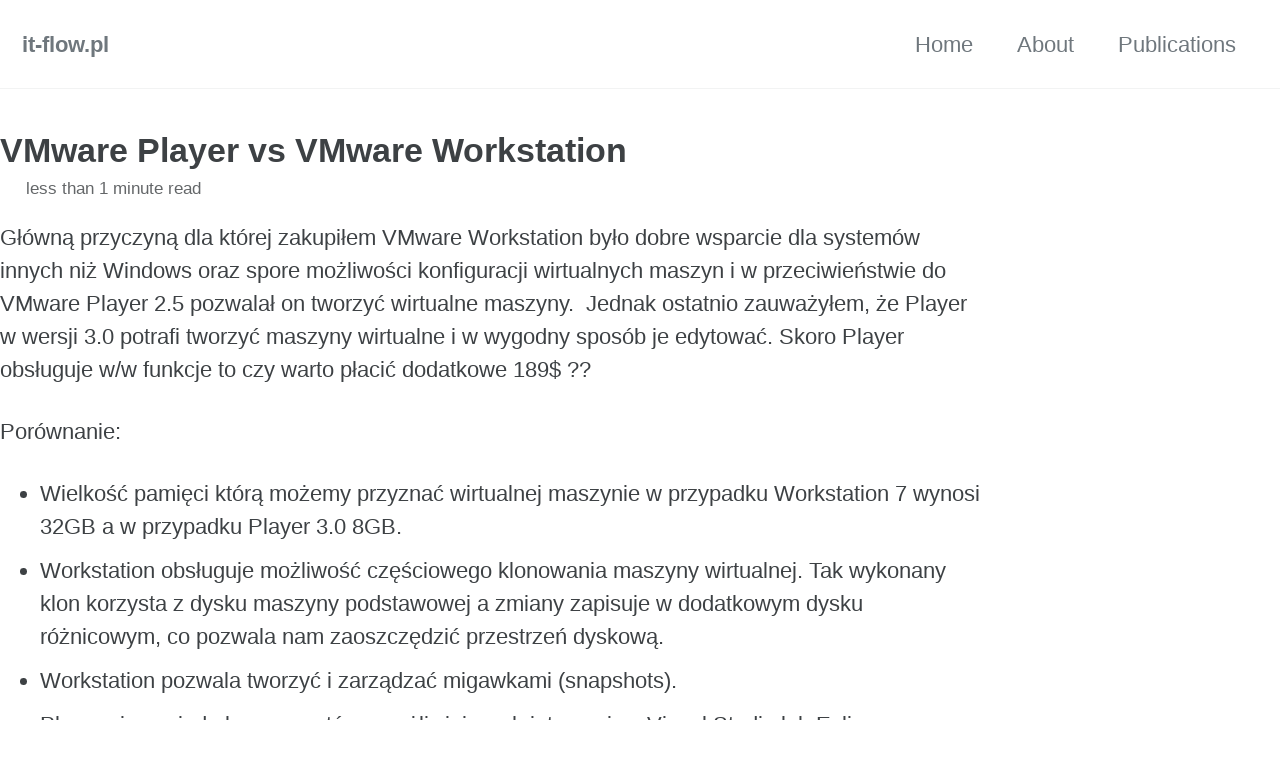

--- FILE ---
content_type: text/html; charset=utf-8
request_url: https://it-flow.pl/vmware-player-vs-vmware-workstation/
body_size: 4559
content:
<!doctype html>
<!--
  Minimal Mistakes Jekyll Theme 4.26.2 by Michael Rose
  Copyright 2013-2024 Michael Rose - mademistakes.com | @mmistakes
  Free for personal and commercial use under the MIT license
  https://github.com/mmistakes/minimal-mistakes/blob/master/LICENSE
-->

<html lang="en-US" class="no-js">
  <head>
    <meta charset="utf-8">

<!-- begin _includes/seo.html --><title>VMware Player vs VMware Workstation - it-flow.pl</title>
<meta name="description" content="Główną przyczyną dla której zakupiłem VMware Workstation było dobre wsparcie dla systemów innych niż Windows oraz spore możliwości konfiguracji wirtualnych maszyn i w przeciwieństwie do VMware Player 2.5 pozwalał on tworzyć wirtualne maszyny.&#160; Jednak ostatnio zauważyłem, że Player w wersji 3.0 potrafi tworzyć maszyny wirtualne i w wygodny sposób je edytować. Skoro Player obsługuje w/w funkcje to czy warto płacić dodatkowe 189$ ??  Porównanie:    Wielkość pamięci którą możemy przyznać wirtualnej maszynie w przypadku Workstation 7 wynosi 32GB a w przypadku Player 3.0 8GB.    Workstation obsługuje możliwość częściowego klonowania maszyny wirtualnej. Tak wykonany klon korzysta z dysku maszyny podstawowej a zmiany zapisuje w dodatkowym dysku różnicowym, co pozwala nam zaoszczędzić przestrzeń dyskową.     Workstation pozwala tworzyć i zarządzać migawkami (snapshots).    Player nie posiada komponentów umożliwiających integrację z Visual Studio lub Eclipse. Narzędzia integrujące potrafią znacznie przyśpieszyć testowanie aplikacji na maszynach wirtualnych.     Player nie posiada możliwości tworzenia grup maszyn wirtualnych (team).    Workstation pozwala nagrywać czynności, które wykonujemy na maszynie wirtualnej, przydatne dla trenerów lub osób zajmujących się materiałem e-larningowym.    Jeśli wewnątrz maszyny wirtualnej przetrzymujemy ważne dane to możemy je zabezpieczyć poprzez szyfrowanie dysku wirtualnego. Niestety ta opcja nie jest dostępna w VMware Player.">



<meta property="og:type" content="article">
<meta property="og:locale" content="en_US">
<meta property="og:site_name" content="it-flow.pl">
<meta property="og:title" content="VMware Player vs VMware Workstation">
<meta property="og:url" content="http://it-flow.pl/vmware-player-vs-vmware-workstation/">


  <meta property="og:description" content="Główną przyczyną dla której zakupiłem VMware Workstation było dobre wsparcie dla systemów innych niż Windows oraz spore możliwości konfiguracji wirtualnych maszyn i w przeciwieństwie do VMware Player 2.5 pozwalał on tworzyć wirtualne maszyny.&#160; Jednak ostatnio zauważyłem, że Player w wersji 3.0 potrafi tworzyć maszyny wirtualne i w wygodny sposób je edytować. Skoro Player obsługuje w/w funkcje to czy warto płacić dodatkowe 189$ ??  Porównanie:    Wielkość pamięci którą możemy przyznać wirtualnej maszynie w przypadku Workstation 7 wynosi 32GB a w przypadku Player 3.0 8GB.    Workstation obsługuje możliwość częściowego klonowania maszyny wirtualnej. Tak wykonany klon korzysta z dysku maszyny podstawowej a zmiany zapisuje w dodatkowym dysku różnicowym, co pozwala nam zaoszczędzić przestrzeń dyskową.     Workstation pozwala tworzyć i zarządzać migawkami (snapshots).    Player nie posiada komponentów umożliwiających integrację z Visual Studio lub Eclipse. Narzędzia integrujące potrafią znacznie przyśpieszyć testowanie aplikacji na maszynach wirtualnych.     Player nie posiada możliwości tworzenia grup maszyn wirtualnych (team).    Workstation pozwala nagrywać czynności, które wykonujemy na maszynie wirtualnej, przydatne dla trenerów lub osób zajmujących się materiałem e-larningowym.    Jeśli wewnątrz maszyny wirtualnej przetrzymujemy ważne dane to możemy je zabezpieczyć poprzez szyfrowanie dysku wirtualnego. Niestety ta opcja nie jest dostępna w VMware Player.">





  <meta name="twitter:site" content="@kaarolch">
  <meta name="twitter:title" content="VMware Player vs VMware Workstation">
  <meta name="twitter:description" content="Główną przyczyną dla której zakupiłem VMware Workstation było dobre wsparcie dla systemów innych niż Windows oraz spore możliwości konfiguracji wirtualnych maszyn i w przeciwieństwie do VMware Player 2.5 pozwalał on tworzyć wirtualne maszyny.&#160; Jednak ostatnio zauważyłem, że Player w wersji 3.0 potrafi tworzyć maszyny wirtualne i w wygodny sposób je edytować. Skoro Player obsługuje w/w funkcje to czy warto płacić dodatkowe 189$ ??  Porównanie:    Wielkość pamięci którą możemy przyznać wirtualnej maszynie w przypadku Workstation 7 wynosi 32GB a w przypadku Player 3.0 8GB.    Workstation obsługuje możliwość częściowego klonowania maszyny wirtualnej. Tak wykonany klon korzysta z dysku maszyny podstawowej a zmiany zapisuje w dodatkowym dysku różnicowym, co pozwala nam zaoszczędzić przestrzeń dyskową.     Workstation pozwala tworzyć i zarządzać migawkami (snapshots).    Player nie posiada komponentów umożliwiających integrację z Visual Studio lub Eclipse. Narzędzia integrujące potrafią znacznie przyśpieszyć testowanie aplikacji na maszynach wirtualnych.     Player nie posiada możliwości tworzenia grup maszyn wirtualnych (team).    Workstation pozwala nagrywać czynności, które wykonujemy na maszynie wirtualnej, przydatne dla trenerów lub osób zajmujących się materiałem e-larningowym.    Jeśli wewnątrz maszyny wirtualnej przetrzymujemy ważne dane to możemy je zabezpieczyć poprzez szyfrowanie dysku wirtualnego. Niestety ta opcja nie jest dostępna w VMware Player.">
  <meta name="twitter:url" content="http://it-flow.pl/vmware-player-vs-vmware-workstation/">

  
    <meta name="twitter:card" content="summary">
    
  

  



  <meta property="article:published_time" content="2010-03-20T23:25:00+01:00">





  

  


<link rel="canonical" href="https://it-flow.pl/vmware-player-vs-vmware-workstation/">







  <meta name="google-site-verification" content="g_8PKXY0pbyD6NA2b1SK0I7v2i35N7uw5Pxdp_elclQ" />


  <meta name="msvalidate.01" content="759F589D6104E6471DD0315C1BA4AD99">





<!-- end _includes/seo.html -->



  <link href="/feed.xml" type="application/atom+xml" rel="alternate" title="it-flow.pl Feed">
<meta name="viewport" content="width=device-width, initial-scale=1.0">

<script>
  document.documentElement.className = document.documentElement.className.replace(/\bno-js\b/g, '') + ' js ';
  
</script>

<!-- For all browsers -->
<link rel="stylesheet" href="/assets/css/main.css">
<link rel="preload" href="https://cdn.jsdelivr.net/npm/@fortawesome/fontawesome-free@latest/css/all.min.css" as="style" onload="this.onload=null;this.rel='stylesheet'">
<noscript><link rel="stylesheet" href="https://cdn.jsdelivr.net/npm/@fortawesome/fontawesome-free@latest/css/all.min.css"></noscript>



    <!-- start custom head snippets -->

<!-- insert favicons. use https://realfavicongenerator.net/ -->

<!-- end custom head snippets -->

  </head>

  <body class="layout--single wide" dir="ltr">
    <nav class="skip-links">
  <ul>
    <li><a href="#site-nav" class="screen-reader-shortcut">Skip to primary navigation</a></li>
    <li><a href="#main" class="screen-reader-shortcut">Skip to content</a></li>
    <li><a href="#footer" class="screen-reader-shortcut">Skip to footer</a></li>
  </ul>
</nav>

    

<div class="masthead">
  <div class="masthead__inner-wrap">
    <div class="masthead__menu">
      <nav id="site-nav" class="greedy-nav">
        
        <a class="site-title" href="/">
          it-flow.pl
          
        </a>
        <ul class="visible-links"><li class="masthead__menu-item">
              <a
                href="/"
                
                
              >Home</a>
            </li><li class="masthead__menu-item">
              <a
                href="/about/"
                
                
              >About</a>
            </li><li class="masthead__menu-item">
              <a
                href="/publications/"
                
                
              >Publications</a>
            </li></ul>
        
        <button class="greedy-nav__toggle hidden" type="button">
          <span class="visually-hidden">Toggle menu</span>
          <div class="navicon"></div>
        </button>
        <ul class="hidden-links hidden"></ul>
      </nav>
    </div>
  </div>
</div>


    <div class="initial-content">
      





<div id="main" role="main">
  
  <div class="sidebar sticky">
  


<div itemscope itemtype="https://schema.org/Person" class="h-card">

  

  <div class="author__content">
    <h3 class="author__name p-name" itemprop="name">
      <a class="u-url" rel="me" href="https://it-flow.pl/" itemprop="url"></a>
    </h3>
    
  </div>

  <div class="author__urls-wrapper">
    <button class="btn btn--inverse">Follow</button>
    <ul class="author__urls social-icons">
      

      

      

      

      

      

      

      

      

      

      

      

      

      

      

      

      

      

      

      

      

      

      

      

      

      

      <!--
  <li>
    <a href="http://link-to-whatever-social-network.com/user/" itemprop="sameAs" rel="nofollow noopener noreferrer me">
      <i class="fas fa-fw" aria-hidden="true"></i> Custom Social Profile Link
    </a>
  </li>
-->
    </ul>
  </div>
</div>

  
  </div>



  <article class="page" itemscope itemtype="https://schema.org/CreativeWork">
    <meta itemprop="headline" content="VMware Player vs VMware Workstation">
    <meta itemprop="description" content="Główną przyczyną dla której zakupiłem VMware Workstation było dobre wsparcie dla systemów innych niż Windows oraz spore możliwości konfiguracji wirtualnych maszyn i w przeciwieństwie do VMware Player 2.5 pozwalał on tworzyć wirtualne maszyny.&#160; Jednak ostatnio zauważyłem, że Player w wersji 3.0 potrafi tworzyć maszyny wirtualne i w wygodny sposób je edytować. Skoro Player obsługuje w/w funkcje to czy warto płacić dodatkowe 189$ ?? Porównanie:   Wielkość pamięci którą możemy przyznać wirtualnej maszynie w przypadku Workstation 7 wynosi 32GB a w przypadku Player 3.0 8GB.    Workstation obsługuje możliwość częściowego klonowania maszyny wirtualnej. Tak wykonany klon korzysta z dysku maszyny podstawowej a zmiany zapisuje w dodatkowym dysku różnicowym, co pozwala nam zaoszczędzić przestrzeń dyskową.     Workstation pozwala tworzyć i zarządzać migawkami (snapshots).    Player nie posiada komponentów umożliwiających integrację z Visual Studio lub Eclipse. Narzędzia integrujące potrafią znacznie przyśpieszyć testowanie aplikacji na maszynach wirtualnych.     Player nie posiada możliwości tworzenia grup maszyn wirtualnych (team).    Workstation pozwala nagrywać czynności, które wykonujemy na maszynie wirtualnej, przydatne dla trenerów lub osób zajmujących się materiałem e-larningowym.    Jeśli wewnątrz maszyny wirtualnej przetrzymujemy ważne dane to możemy je zabezpieczyć poprzez szyfrowanie dysku wirtualnego. Niestety ta opcja nie jest dostępna w VMware Player. ">
    <meta itemprop="datePublished" content="2010-03-20T23:25:00+01:00">
    

    <div class="page__inner-wrap">
      
        <header>
          <h1 id="page-title" class="page__title" itemprop="headline">
            <a href="https://it-flow.pl/vmware-player-vs-vmware-workstation/" itemprop="url">VMware Player vs VMware Workstation
</a>
          </h1>
          

  <p class="page__meta">
    

    

    
      
      

      <span class="page__meta-readtime">
        <i class="far fa-clock" aria-hidden="true"></i>
        
          less than 1 minute read
        
      </span>
    
  </p>


        </header>
      

      <section class="page__content" itemprop="text">
        
        <p>Główną przyczyną dla której zakupiłem VMware Workstation było dobre wsparcie dla systemów innych niż Windows oraz spore możliwości konfiguracji wirtualnych maszyn i w przeciwieństwie do VMware Player 2.5 pozwalał on tworzyć wirtualne maszyny.&#160; Jednak ostatnio zauważyłem, że Player w wersji 3.0 potrafi tworzyć maszyny wirtualne i w wygodny sposób je edytować. Skoro Player obsługuje w/w funkcje to czy warto płacić dodatkowe 189$ ?? </p>  <p>Porównanie:</p>  <ul>   <li>Wielkość pamięci którą możemy przyznać wirtualnej maszynie w przypadku Workstation 7 wynosi 32GB a w przypadku Player 3.0 8GB.</li>    <li>Workstation obsługuje możliwość częściowego klonowania maszyny wirtualnej. Tak wykonany klon korzysta z dysku maszyny podstawowej a zmiany zapisuje w dodatkowym dysku różnicowym, co pozwala nam zaoszczędzić przestrzeń dyskową. </li>    <li>Workstation pozwala tworzyć i zarządzać migawkami (snapshots).</li>    <li>Player nie posiada komponentów umożliwiających integrację z Visual Studio lub Eclipse. Narzędzia integrujące potrafią znacznie przyśpieszyć testowanie aplikacji na maszynach wirtualnych.</li>    <li> Player nie posiada możliwości tworzenia grup maszyn wirtualnych (team).</li>    <li>Workstation pozwala nagrywać czynności, które wykonujemy na maszynie wirtualnej, przydatne dla trenerów lub osób zajmujących się materiałem e-larningowym.</li>    <li>Jeśli wewnątrz maszyny wirtualnej przetrzymujemy ważne dane to możemy je zabezpieczyć poprzez szyfrowanie dysku wirtualnego. Niestety ta opcja nie jest dostępna w VMware Player.</li> </ul>
        
      </section>

      <footer class="page__meta">
        
        
  


  

  <p class="page__taxonomy">
    <strong><i class="fas fa-fw fa-tags" aria-hidden="true"></i> Tags: </strong>
    <span itemprop="keywords">
    
      <a href="/tags/#oprogramowanie-klienckie" class="page__taxonomy-item p-category" rel="tag">Oprogramowanie klienckie</a><span class="sep">, </span>
    
      <a href="/tags/#%C5%9Brodowiska-wirtualne" class="page__taxonomy-item p-category" rel="tag">Środowiska Wirtualne</a>
    
    </span>
  </p>




        

  <p class="page__date"><strong><i class="fas fa-fw fa-calendar-alt" aria-hidden="true"></i> Updated:</strong> <time class="dt-published" datetime="2010-03-20T23:25:00+01:00">March 20, 2010</time></p>

      </footer>

      <section class="page__share">
  <h4 class="page__share-title">Share on</h4>

  <a href="https://twitter.com/intent/tweet?via=kaarolch&text=VMware+Player+vs+VMware+Workstation%20http%3A%2F%2Fit-flow.pl%2Fvmware-player-vs-vmware-workstation%2F" class="btn btn--twitter" onclick="window.open(this.href, 'window', 'left=20,top=20,width=500,height=500,toolbar=1,resizable=0'); return false;" title="Share on Twitter"><i class="fab fa-fw fa-twitter" aria-hidden="true"></i><span> Twitter</span></a>

  <a href="https://www.facebook.com/sharer/sharer.php?u=http%3A%2F%2Fit-flow.pl%2Fvmware-player-vs-vmware-workstation%2F" class="btn btn--facebook" onclick="window.open(this.href, 'window', 'left=20,top=20,width=500,height=500,toolbar=1,resizable=0'); return false;" title="Share on Facebook"><i class="fab fa-fw fa-facebook" aria-hidden="true"></i><span> Facebook</span></a>

  <a href="https://www.linkedin.com/shareArticle?mini=true&url=http://it-flow.pl/vmware-player-vs-vmware-workstation/" class="btn btn--linkedin" onclick="window.open(this.href, 'window', 'left=20,top=20,width=500,height=500,toolbar=1,resizable=0'); return false;" title="Share on LinkedIn"><i class="fab fa-fw fa-linkedin" aria-hidden="true"></i><span> LinkedIn</span></a>
</section>


      
  <nav class="pagination">
    
      <a href="/inbox-zero-cd/" class="pagination--pager" title="Inbox Zero cd.">Previous</a>
    
    
      <a href="/sccm-software-update-client/" class="pagination--pager" title="SCCM – Software Update Client.">Next</a>
    
  </nav>


    </div>

    
  </article>

  
  
    
<div class="page__related">
  
  <h2 class="page__related-title">You May Also Enjoy</h2>
  <div class="grid__wrapper">
    
      
      



<div class="grid__item">
  <article class="archive__item" itemscope itemtype="https://schema.org/CreativeWork">
    
    <h2 class="archive__item-title no_toc" itemprop="headline">
      
        <a href="/Jmeter-load-test-inside-kuberentes/" rel="permalink">[En] Jmeter Load test inside kuberentes
</a>
      
    </h2>
    

  <p class="page__meta">
    

    

    
      
      

      <span class="page__meta-readtime">
        <i class="far fa-clock" aria-hidden="true"></i>
        
          4 minute read
        
      </span>
    
  </p>


    <p class="archive__item-excerpt" itemprop="description">I’m not a QA guy but sometimes I need to do a few load tests / checks for different
projects. I know that Jmeter is not a perfect tool but it can do the job.

</p>
  </article>
</div>

    
      
      



<div class="grid__item">
  <article class="archive__item" itemscope itemtype="https://schema.org/CreativeWork">
    
    <h2 class="archive__item-title no_toc" itemprop="headline">
      
        <a href="/Minikube-failed-to-start-after-reboot-fedora/" rel="permalink">[En] Minikube &amp;&amp; Fedora 27 - failed to start after reboot
</a>
      
    </h2>
    

  <p class="page__meta">
    

    

    
      
      

      <span class="page__meta-readtime">
        <i class="far fa-clock" aria-hidden="true"></i>
        
          less than 1 minute read
        
      </span>
    
  </p>


    <p class="archive__item-excerpt" itemprop="description">Install minikube was finished, everything was working fine. Next day command minikube start --vm-driver kvm2 return error:
````
Starting local Kubernetes v1....</p>
  </article>
</div>

    
      
      



<div class="grid__item">
  <article class="archive__item" itemscope itemtype="https://schema.org/CreativeWork">
    
    <h2 class="archive__item-title no_toc" itemprop="headline">
      
        <a href="/en-mounting-directory-inside-container/" rel="permalink">[En] Mounting directory inside container and SELinux
</a>
      
    </h2>
    

  <p class="page__meta">
    

    

    
      
      

      <span class="page__meta-readtime">
        <i class="far fa-clock" aria-hidden="true"></i>
        
          less than 1 minute read
        
      </span>
    
  </p>


    <p class="archive__item-excerpt" itemprop="description">Picture from&nbsp;www.docker.com
Using CoreOS for daily basic sometimes lull you in a false sense of security. Everything or almost everything is working and...</p>
  </article>
</div>

    
      
      



<div class="grid__item">
  <article class="archive__item" itemscope itemtype="https://schema.org/CreativeWork">
    
    <h2 class="archive__item-title no_toc" itemprop="headline">
      
        <a href="/pl-polarr-instalacja-na-fedorze/" rel="permalink">[PL] Polarr instalacja na Fedorze
</a>
      
    </h2>
    

  <p class="page__meta">
    

    

    
      
      

      <span class="page__meta-readtime">
        <i class="far fa-clock" aria-hidden="true"></i>
        
          1 minute read
        
      </span>
    
  </p>


    <p class="archive__item-excerpt" itemprop="description">PolarrOstatnimi czasy szukałem jakiegoś przyjemnego narzędzia do prostej obróbki zdjęć, który będę mógł uruchomić na kilku różnych systemach. Po kilku zapyta...</p>
  </article>
</div>

    
  </div>
</div>

  
  
</div>

      
    </div>

    

    <div id="footer" class="page__footer">
      <footer>
        <!-- start custom footer snippets -->

<!-- end custom footer snippets -->
        <div class="page__footer-follow">
  <ul class="social-icons">
    

    

    
      <li><a href="/feed.xml"><i class="fas fa-fw fa-rss-square" aria-hidden="true"></i> Feed</a></li>
    
  </ul>
</div>

<div class="page__footer-copyright">&copy; 2024 <a href="https://it-flow.pl">it-flow.pl</a>. Powered by <a href="https://jekyllrb.com" rel="nofollow">Jekyll</a> &amp; <a href="https://mademistakes.com/work/jekyll-themes/minimal-mistakes/" rel="nofollow">Minimal Mistakes</a>.</div>

      </footer>
    </div>

    
  <script src="/assets/js/main.min.js"></script>







  <script>
  window.ga=function(){ga.q.push(arguments)};ga.q=[];ga.l=+new Date;
  ga('create','UA-124602535-1','auto');
  ga('set', 'anonymizeIp', false);
  ga('send','pageview')
</script>
<script src="https://www.google-analytics.com/analytics.js" async></script>








  <script defer src="https://static.cloudflareinsights.com/beacon.min.js/vcd15cbe7772f49c399c6a5babf22c1241717689176015" integrity="sha512-ZpsOmlRQV6y907TI0dKBHq9Md29nnaEIPlkf84rnaERnq6zvWvPUqr2ft8M1aS28oN72PdrCzSjY4U6VaAw1EQ==" data-cf-beacon='{"version":"2024.11.0","token":"b5c1a37375b94defbd8da35a78fd4711","r":1,"server_timing":{"name":{"cfCacheStatus":true,"cfEdge":true,"cfExtPri":true,"cfL4":true,"cfOrigin":true,"cfSpeedBrain":true},"location_startswith":null}}' crossorigin="anonymous"></script>
</body>
</html>


--- FILE ---
content_type: text/plain
request_url: https://www.google-analytics.com/j/collect?v=1&_v=j102&aip=0&a=1596164544&t=pageview&_s=1&dl=https%3A%2F%2Fit-flow.pl%2Fvmware-player-vs-vmware-workstation%2F&ul=en-us%40posix&dt=VMware%20Player%20vs%20VMware%20Workstation%20-%20it-flow.pl&sr=1280x720&vp=1280x720&_u=YEBAAEABAAAAACAAI~&jid=478490171&gjid=1726110026&cid=1762177695.1768735588&tid=UA-124602535-1&_gid=1443745233.1768735588&_r=1&_slc=1&z=814654443
body_size: -449
content:
2,cG-9G6S56DSGX